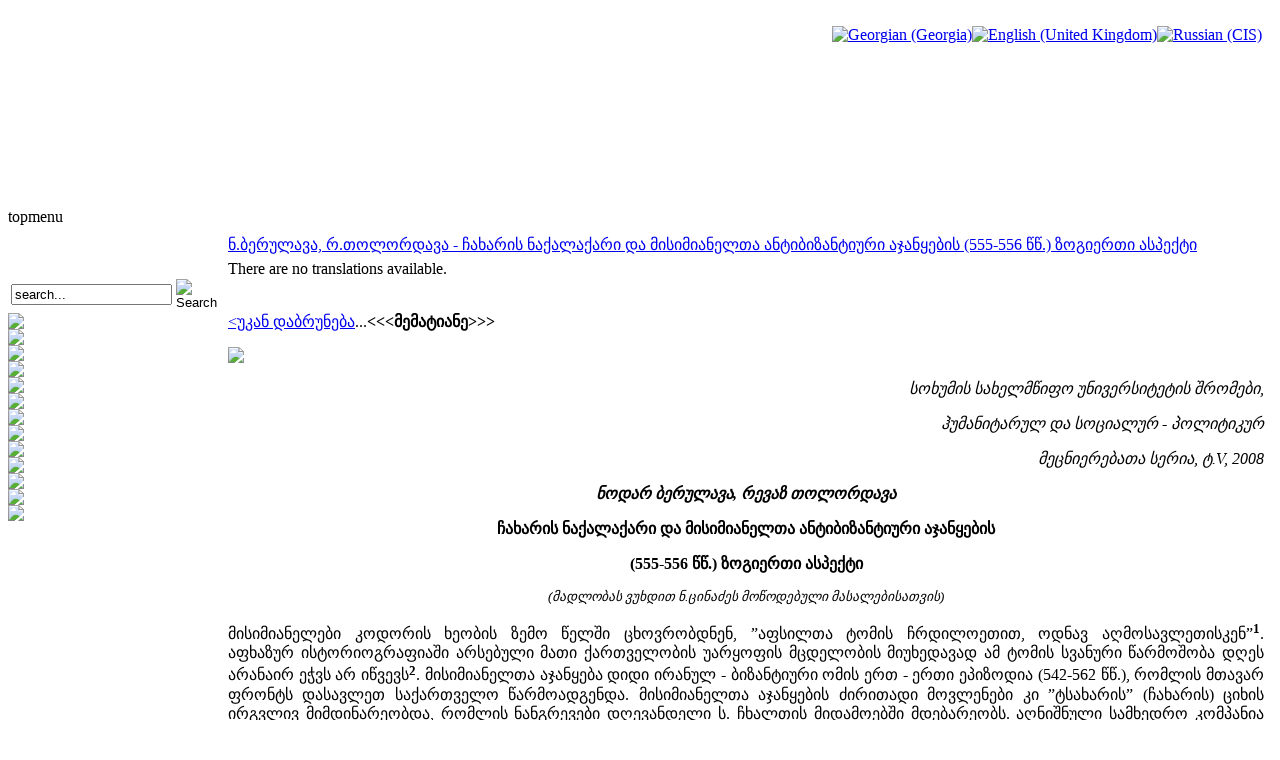

--- FILE ---
content_type: text/html; charset=utf-8
request_url: http://www.saunje.ge/index.php?option=com_content&view=article&id=1324%3A-555-556-&catid=1%3A2010-01-24-19-54-07&lang=en
body_size: 14220
content:
<!DOCTYPE html PUBLIC "-//W3C//DTD XHTML 1.0 Transitional//EN" "http://www.w3.org/TR/xhtml1/DTD/xhtml1-transitional.dtd">
<html xmlns="http://www.w3.org/1999/xhtml" xml:lang="en-gb" lang="en-gb" >
<head>
  <meta http-equiv="content-type" content="text/html; charset=utf-8" />
  <meta name="robots" content="index, follow" />
  <meta name="keywords" content="joomla, Joomla" />
  <meta name="title" content="ნ.ბერულავა, რ.თოლორდავა - ჩახარის ნაქალაქარი და მისიმიანელთა ანტიბიზანტიური აჯანყების (555-556 წწ.) ზოგიერთი ასპექტი" />
  <meta name="author" content="Administrator" />
  <meta name="description" content="Joomla! - the dynamic portal engine and content management system" />
  <meta name="generator" content="Joomla! 1.5 - Open Source Content Management" />
  <title>ნ.ბერულავა, რ.თოლორდავა - ჩახარის ნაქალაქარი და მისიმიანელთა ანტიბიზანტიური აჯანყების (555-556 წწ.) ზოგიერთი ასპექტი</title>
  <link href="/templates/lampionebi2/favicon.ico" rel="shortcut icon" type="image/x-icon" />
  <link rel="stylesheet" href="/modules/mod_jflanguageselection/tmpl/mod_jflanguageselection.css" type="text/css" />
  <script type="text/javascript" src="/media/system/js/mootools.js"></script>
  <script type="text/javascript" src="/media/system/js/caption.js"></script>


<link rel="stylesheet" href="/templates/system/css/system.css" type="text/css" />
<link rel="stylesheet" href="/templates/system/css/general.css" type="text/css" />
<link rel="stylesheet" href="/templates/lampionebi2/css/template.css" type="text/css" />
<link rel="stylesheet" href="/templates/lampionebi2/css/menu.css" type="text/css" />
<script language="javascript" src="/templates/lampionebi2/js/jquery.js"></script>
<script language="javascript" src="/templates/lampionebi2/js/jquery.cookie.js"></script>
<script language="javascript">
	
	function drawPicture(id, src, top, width) {
		var prefix = "/templates/lampionebi2/images/header/";
		$("#"+id).attr("src", prefix + src);
		if (width != null) {
			$("#"+id).css("width", width+"px");
		}
		if (top != null) {
			$("#"+id).css("top", top+"px");
		}
	}


	function drawHeader(fast){
		var timeout = 10;		
		if (fast == false) {
			timeout = 3000;		
		} 
					setTimeout('drawPicture("headerImage4", "sa_irmebi.png", 0, null)', timeout);
				
		positionHeader();
		$.cookie(ck, "visited", { expires: 7 });
	}
	
	
	function positionHeader(){
			var dx = ($(window).width() - 800 ) /2; 
			$("#headerImage1").css({left: dx + 0 });
			$("#headerImage2").css({left: dx + 100 });
			$("#headerImage3").css({left: dx + 200 });
			$("#headerImage4").css({left: dx + 300 });
			$("#headerImage5").css({left: dx + 400 });
			$("#headerImage6").css({left: dx + 500 });
			$("#headerImage7").css({left: dx + 600 });
	}
	
</script>

</head>
<body>
<img id="headerImage1" style="position:absolute;top:0px;left:-900px;" src="/templates/lampionebi2/images/pixel.png" />
<img id="headerImage2" style="position:absolute;top:0px;left:-900px;" src="/templates/lampionebi2/images/pixel.png" />
<img id="headerImage3" style="position:absolute;top:0px;left:-900px;" src="/templates/lampionebi2/images/pixel.png" />
<img id="headerImage4" style="position:absolute;top:0px;left:-900px;" src="/templates/lampionebi2/images/pixel.png" />
<img id="headerImage5" style="position:absolute;top:0px;left:-900px;" src="/templates/lampionebi2/images/pixel.png" />
<img id="headerImage6" style="position:absolute;top:0px;left:-900px;" src="/templates/lampionebi2/images/pixel.png" />
<img id="headerImage7" style="position:absolute;top:0px;left:-900px;" src="/templates/lampionebi2/images/pixel.png" />
<img id="headerImage8" style="position:absolute;top:0px;left:-900px;" src="/templates/lampionebi2/images/pixel.png" />
<img id="headerImage9" style="position:absolute;top:0px;left:-900px;" src="/templates/lampionebi2/images/pixel.png" />
<img id="headerImage10" style="position:absolute;top:0px;left:-900px;" src="/templates/lampionebi2/images/pixel.png" />
<script language="javascript">
	var ck = "com.lampionebi.template";
	var fastLoad = false;
	if ($.cookie(ck) == "visited") {
		fastLoad = true;
	}

	drawHeader(fastLoad);
	
//	$.cookie(ck, "null", { expires: 7 });
//	$.cookie(ck, "null", { expires: 7 });

	var resizeTimer = null;
	$(window).bind('resize', function() {
	    if (resizeTimer) clearTimeout(resizeTimer);
	    resizeTimer = setTimeout(positionHeader, 30);
	});	
</script>
<div id="wrapper">
	<div id="header">
		<table width="100%" cellpadding="0px" cellspacing="0px">
		<tr>
			<td style="height:200px;">&nbsp;
		
			</td>
			<td style="width:800px;"><div style="width:800px">&nbsp; </div> </td>
			<td style="text-align:right;vertical-align:top;padding-right:10px">&nbsp;<div id="jflanguageselection"><div class="rawimages"><span><a href="http://www.saunje.ge/index.php?option=com_content&amp;view=article&amp;id=1324:-555-556-&amp;catid=1:2010-01-24-19-54-07&amp;lang=ka&amp;Itemid="><img src="/components/com_joomfish/images/flags/ka.gif" alt="Georgian (Georgia)" title="Georgian (Georgia)" /></a></span><span id="active_language"><a href="http://www.saunje.ge/index.php?option=com_content&amp;view=article&amp;id=1324:-555-556-&amp;catid=1:2010-01-24-19-54-07&amp;lang=en&amp;Itemid="><img src="/components/com_joomfish/images/flags/en.gif" alt="English (United Kingdom)" title="English (United Kingdom)" /></a></span><span><a href="http://www.saunje.ge/index.php?option=com_content&amp;view=article&amp;id=1324:-555-556-&amp;catid=1:2010-01-24-19-54-07&amp;lang=ru&amp;Itemid="><img src="/components/com_joomfish/images/flags/ru.gif" alt="Russian (CIS)" title="Russian (CIS)" /></a></span></div></div><!--Joom!fish V2.0.4 (Lightning)-->
<!-- &copy; 2003-2009 Think Network, released under the GPL. -->
<!-- More information: at http://www.joomfish.net -->

		
			</td>
		</tr>
		</table>
		<!--div style="padding-left:450px"><img src="/templates/lampionebi2/images/lampionebi.png" /></div-->
	</div>
	<div id="topmenu">topmenu</div>
	<table width="100%" cellpadding="0" cellspacing="0">
	<tr valign="top">
		<td id="left">
			<div class="leftdiv" style="width:210px"> </div>
			<div style="padding-top:0px">
<p> </p>
</div><form action="index.php" method="post">
	<div class="search">
		<table><tr><td><input name="searchword" id="mod_search_searchword" maxlength="20" alt="Search" class="inputbox" type="text" size="18" value="search..."  onblur="if(this.value=='') this.value='search...';" onfocus="if(this.value=='search...') this.value='';" /></td><td><input type="image" value="Search" class="button" src="/images/M_images/searchButton.gif" onclick="this.form.searchword.focus();"/></td></tr></table>	</div>
	<input type="hidden" name="task"   value="search" />
	<input type="hidden" name="option" value="com_search" />
</form>
			<div id="reklama_left">
			
					
				<a href="http://istoria.ge" target="_blank"> <img src="/templates/lampionebi2/images/reklama/saunje/istoria_ge.gif"/></a><br/>
				<img height="3px" src="/templates/lampionebi2/images/pixel.png"/><br/>
				<a href="http://www.orthodoxy.ge" target="_blank"> <img src="/templates/lampionebi2/images/reklama/saunje/orthodoxy_ge.gif"/></a><br/>
				<img height="3px" src="/templates/lampionebi2/images/pixel.png"/><br/>
				<a href="http://xevsureti.ge" target="_blank"> <img src="/templates/lampionebi2/images/reklama/saunje/xevsureti_ge.gif"/></a><br/>
				<img height="3px" src="/templates/lampionebi2/images/pixel.png"/><br/>
				<a href="http://karavi.ge" target="_blank"> <img src="/templates/lampionebi2/images/reklama/saunje/karavi_ge.gif"/></a><br/>
				<img height="3px" src="/templates/lampionebi2/images/pixel.png"/><br/>
				<a href="http://alazani.ge" target="_blank"> <img src="/templates/lampionebi2/images/reklama/saunje/alazani_ge.gif"/></a><br/>
				<img height="3px" src="/templates/lampionebi2/images/pixel.png"/><br/>
				<a href="http://aisiforce.org" target="_blank"> <img src="/templates/lampionebi2/images/reklama/saunje/aisiforce_org.jpg"/></a><br/>
				<img height="3px" src="/templates/lampionebi2/images/pixel.png"/><br/>
				<a href="http://travelgis.ge" target="_blank"> <img src="/templates/lampionebi2/images/reklama/saunje/travelgis_ge.gif"/></a><br/>
			</div>		
		</td>	
		<td>
			<table height="100%" width="100%" cellpadding="0" cellspacing="0">
			<tr> <td style="width:5px;height:5px"><div style="width:5px;height:5px"> </div></td> <td> </td> <td width="5px"><div style="width:5px"> </div></td> </tr>
			<tr height="100%">
				<td> </td>
				<td id="mainbody">
                	<div style="width:655px;height:1px"></div>
					<table class="contentpaneopen">
<tr>
		<td class="contentheading" width="100%">
				<a href="/index.php?option=com_content&amp;view=article&amp;id=1324%3A-555-556-&amp;catid=1%3A2010-01-24-19-54-07&amp;lang=en" class="contentpagetitle">
			ნ.ბერულავა, რ.თოლორდავა - ჩახარის ნაქალაქარი და მისიმიანელთა ანტიბიზანტიური აჯანყების (555-556 წწ.) ზოგიერთი ასპექტი</a>
			</td>
				
		
					</tr>
</table>

<table class="contentpaneopen">



<tr>
<td valign="top">
<div class="jfdefaulttext">There are no translations available.</div><br/><p><a href="/index.php?id=1208&amp;option=com_content&amp;lang=en">&lt;უკან დაბრუნება</a>...<strong>&lt;&lt;&lt;მემატიანე&gt;&gt;&gt;</strong></p>
<p><em style="text-align: center;"><strong><img src="http://amigo.ge/saunjegallery/albums/userpics/10001/normal_berulava-kodori.JPG" border="0" /></strong></em></p>
<p style="text-align: right;"><em>სოხუმის სახელმწიფო უნივერსიტეტის შრომები,</em></p>
<p style="text-align: right;"><em>ჰუმანიტარულ და სოციალურ - პოლიტიკურ </em></p>
<p style="text-align: right;"><em>მეცნიერებათა სერია, </em><em>ტ.V, 2008</em></p>
<p style="text-align: center;"><em><strong>ნოდარ ბერულავა, რევაზ თოლორდავა</strong></em></p>
<p style="text-align: center;"><strong>ჩახარის ნაქალაქარი და მისიმიანელთა ანტიბიზანტიური აჯანყების </strong></p>
<p style="text-align: center;"><strong>(555-556 წწ.) ზოგიერთი ასპექტი</strong></p>
<p style="text-align: center;"><em><sub>(მადლობას ვუხდით ნ.ცინაძეს მოწოდებული მასალებისათვის)</sub></em></p>
<p style="text-align: justify;">მისიმიანელები კოდორის ხეობის ზემო წელში ცხოვრობდნენ, ”აფსილთა ტომის ჩრდილოეთით, ოდნავ აღმოსავლეთისკენ”<strong><sup>1</sup></strong>. აფხაზურ ისტორიოგრაფიაში არსებული მათი ქართველობის უარყოფის მცდელობის მიუხედავად ამ ტომის სვანური წარმოშობა დღეს არანაირ ეჭვს არ იწვევს<strong><sup>2</sup></strong>. მისიმიანელთა აჯანყება დიდი ირანულ - ბიზანტიური ომის ერთ - ერთი ეპიზოდია (542-562 წწ.), რომლის მთავარ ფრონტს დასავლეთ საქართველო წარმოადგენდა. მისიმიანელთა აჯანყების ძირითადი მოვლენები კი ”ტსახარის” (ჩახარის) ციხის ირგვლივ მიმდინარეობდა, რომლის ნანგრევები დღევანდელი ს. ჩხალთის მიდამოებში მდებარეობს. აღნიშნული სამხედრო კომპანია აღწერილია VI ს. ბიზანტიელი ავტორის აგათია სქოლასტიკოსის მიერ. 2008 წ. ზაფხულში კოდორის ხეობაში წარმოდგენილი ნაშრომის ავტორთა მონაწილეობით იმყოფებოდა სოხუმის უნივერსიტეტის არქეოლოგიური ექსპედიცია. შედეგად ჩვენ გვქონდა ადგილის შესწავლისა და აგათიას ტექსტის პირად დაკვირვებასთან შეჯერების საშუალება. მოხერხდა ასევე ციხისა და მიმდებარე ტერიტორიაზე კარტოგრაფიული სამუშაოების ჩატარება. სამწუხაროდ, აგვისტოს ცნობილი მოვლენების გამო, კვლევა დაუმთავრებელი დარჩა, თუმცა ზოგიერთი დასკვნების გაკეთება VIს. მოვლენების გეოგრაფიაზე მოხერხდა. ჩახარის ორიარუსიანი ციხე აგებულია მაღალი ხარისხის დუღაბით შეკავშირებული რიყის ქვებისგან და მდებარეობს მაღალ, ციცაბო კლდეზე, რომელიც ქმნის მდინარეების კოდორისა და ჩხალთის შესართავთან სამკუთხა კონცხს, რომლის ვიწრო, წამახვილებული წვერი მიმართულია აღმოსავლეთისაკენ (ნახ.1, 1). კლდის თითქმის მთელი ზედაპირი დღეისათვის ტყითაა დაფარული. ოთხკუთედის ფორმის ციხე - სიმაგრის ნაშთები კლდის დასავლეთ ნაწილში მდებარეობს და დაახლოებით 0,25 ჰა უკავია. შედარებით კარგადაა შენარჩუნებული ციხის დასავლეთი კედელი. არ არის გამორიცხული, რომ კედლის ეს ნაწილი უფრო მტკიცედ იყო ნაგები, რადგანაც ამ მხრიდან ციხე მტრისთვის შედარებით ადვილი მისასვლელი იყო. თუმცა უშუალოდ ციხის კედლებამდე მისასვლელად მტერს აქაც 10 მეტრამდე სიმაღლის კლდოვანი ციცაბო აღმართი უნდა გადაელახა. დღეისათვის ციხის დასავლეთი კედლის საძირკველი მდებარეობს ზღვის დონიდან 529 მ-ზე, მაშინ როცა კლდის კალთები 518 მ. ნიშნულამდე ეშვება (ნახ.I, 2). სწორედ აქ, ყველაზე დაბალ ადგილზე, უნდა არსებულიყო მდინარეების ჩხალთასა და კოდორის შემაერთებელი თავდაცვითი თხრილი, რომელიც რომაელებმა აგათიას მიხედვით, შტურმის წინ ამოავსეს. შემდეგ, დასავლეთის მიმართულებით, ისევ იწყება აღმართი, რომლის კალთებზე გადის სოხუმის სამხედრო ტრასა, რომლისგან სამხრეთ - დასავლეთით, მდ.კოდორისკენ, ეშვება საველე გზა (ნახ.1, 3). დანარჩენი მიმართულებიდან ამ ციცაბო კლდეზე მასირებული იერიშების მიტანა პრაკტიკულად შეუძლებელია, თუმცა, რომაელებმა ერთხელ მაინც მოახერხეს აქ მცირე რაზმის აყვანა. ციხეს ტერიტორიის დაახლოებით ერთი მესამედი უკავია (რელიეფის დახრილობის გათვალიწინებით). აჯანყება დაიწყო 555 წელს, როდესაც ბიზანტიელთა მოხელე სოტერიქე ჩამოვიდა მისიმიელთა ციხე ბუქლონში (ნახ.II, 1). მას ევალებოდა ჩრდილოკავკასიელი მოკავშირეებისათვის ჯამაგირის გაცემა. მაგრამ უეცრად გავრცელებულმა ჭორმა იმის შესახებ, რომ სატერიქე თითქოს აპირებდა სიმაგრის ალანებისთვის გადაცემას აღაშფოთა მისიმიანელები. მათმა წარგზავნილებმა მოსთხოვეს სატერიქეს სიმაგრის დატოვება. ასეთი ”თავხედობით” განრისხებულმა მოხელემ ხალხის წარმომადგენლები გაამათრახებინა, რითაც სათავე დაუდო კონფლიქტს. მისიმიანელებმა, მოკლეს სატერიქე და გაწყვიტეს მთელი მისი ამალა, ფული კი გაიტაცეს. ბუქლონის ციხე, ჩვენი აზრით, შეიძლება გაიგივებული იყოს სოფ.ომარიშარის მიდამოებში, მდინარე კლიჩის ხეობის მარცხენა მხარეს მდებარე ბოკერის ციხესთან, რომელიც როგორც ჩანს, სწორედ ამ ეპოქაშია აგებული. ამაზე, გარკვეული ფონეტიკური მსგავსობის გარდა, თვით ამ ციხის ადგილმდებარეობა მიუთითებს - უფრო მიახლოებულია ჩრდილო კავკასიაში გადასასვლელებთან (ნახ.II, 2, 3). ბიზანტიელებმა სადამსჯელო ოპერაცია მისიმიანეთში წებელდის მხრიდან დაიწყეს, მაგრამ ამ ქვეყანაში შეღწევა არცთუ მარტივი იყო: აგათიას თქმით ამ გზაზე ”მდებარეობს არცთუ მაღალი, მაგრამ ციცაბო მთა, რომელზეც გადიოდა ვიწრო, ცუდად დატკეპნილი ბილიკი, რომლის დაცვას თუნდაც ერთი კაცი შეძლებდა, მთელი ჯარის წინააღმდეგ”<strong><sup>3</sup></strong>. მაგრამ მისიმიანელებმა ვერ მოასწრეს ამ ადგილის დაკავება და მათი დაუდევრობის წყალობით რომაელებმა უპრობლემოდ მოახერხეს მისი გადალახვა. როგორც ჩანს, ეს ადგილი მდებარეობდა სოფ.ლათას მიდამოებში. შესაძლოა, აქ იგულისხმება ბაგათას კლდე (ნახ.II, 4), რომელიც საკმაოდ შეესაბამება ზემოთ მოყვანილ აღწერას. მისიმიანელებმა თვითონ გადაწვეს ის ციხეები, რომელთა დაცვა, ძალების სიმცირის გამო, შეუძლებლად მიაჩნდათ. თავდაცვის ცენტრად მათ აქციეს ყველაზე საიმედო ”ტსახარის” ციხე, მის ირგვლივ მდებარე მიუვალ კლდესთან ერთად. აქ (როგორც ჩანს ციხისაგან აღმოსავლეთითა და სამხრეთით) იყო რამდენიმე ხის ქოხიც, სადაც მეომრებთან ერთად, დროებით, მათი ოჯახებიც ცხოვრობდნენ. რა თქმა უნდა, აღნიშნული ცნობა არ უნდა გავიგოთ ისე, თითქოს ხეობის მთელი მოსახლეობა აქ, დაახლოებით ერთ ჰექტარ ფართობზე, იყო თავმოყრილი. რასაკვირველია, ძირითადი ძალები, საუკეთესო მეომრებით, იცავდნენ სიმაგრეს, მისგან აღმოსავლეთით კი დარჩნენ მხოლოდ ადგილობრივი მცხოვრებლები. მათ, როგორც ჩანს, იმდენად სჯეროდათ ამ ადგილის მიუვალობის, რომ ცოლ - შვილიც აქ დაიტოვეს. დანარჩენი სოფლების მოსახლეობა კი, ალბათ, ტყეებში იმალებოდა და მტერს ხშირი თავდასხმებით აწუხებდა. ის, რომ ციხის ალყა ამ საომარი კომპანიის მთელ შინაარსს არ წარმოადგენდა, ჩანს თუნდაც აგათიას იმ სიტყვებიდან, რომ რომაელთა ახალმა სარდალმა იოანე დაკიკმა ჯარში წესრიგის დამყარების შემდეგ ძალები ციხის ირგვლივ განალაგა და თავდასხმებს მის გარეთ დარჩენილ მისიმიანელებზეც ახორციელებდა ”რათა ჩაშალოს ყველა მათი საქმეები”<strong><sup>4</sup></strong>. აღნიშნული სიტყვების მიუხედავად, ნამდვილი, გაუვალი ალყა, როგორც ჩანს, მაშინაც არ არსებობდა. ბიზანტიელთა ძალები, უთუოდ მჭიდროდ ლაგდებოდნენ მხოლოდ ციხისგან დასავლეთითა და ჩრდილო - დასავლეთით, მდინარეების კოდორისა და ჩხალთას შორის, თანაც კლდისაგან მოშორებით, იმ გათვლით, რომ კლდიდან ნასროლი ისრების რადიუსში არ მოხვედრილიყვნენ. ორივე მდინარის საპირისპირო ნაპირებზე კი, საიდანაც იერიშის მიტანა შეუძლებელი იყო, სავარაუდოდ მათი გამაგრებული ბლოკ-პოსტები და მხედართა მობილური ჯგუფები უნდა ყოფილიყო. თუმცა ამის დარწმუნებით მტკიცება შეუძლებელია, რადგანაც ორივე მდინარე ამ ადგილებშიც საკმაოდ სწრაფი დინებით გამოირჩევა. შესაბამისად, არ არსებობდა იმის გარანტია, რომ აბორიგენთა თავდასხმისას ძირითადი ჯარი მათ მიშველიებას ოპერატიულად მოახერხებდა. როგორც ტექსტიდან ჩანს, რომაელები ციხის აღებას შიმშილით არც კი ცდილობდნენ. როგორც ჩანს, მისიმიანელებმა სურსათი საკმაოდ მოიმარაგეს, ბიზანტიელებს კი არ აწყობდათ ციხის გარშემო დიდხანს დგომა. ციხის წყლით მომარაგება კი კლდიდან, ერთი ციცაბო ბილიკიის მეშვეობით ხდებოდა. ის ფაქტი, რომ ეს რომაელებმა მხოლოდ მოგვიანებით შეამჩნიეს, კიდევ ერთხელ მოწმობს სრულფასოვანი ალყის არარსებობას. მაგრამ ყველაზე საყურადღებოა ის, რომ მისიმიანელები წყალს იღებდნენ არა მდინარიდან, არამედ მთის ძირას, ჭალაზე არსებული რამდენიმე წყაროდან<strong><sup>5</sup></strong>, რომლის არსებობა გამორიცხულია როგორც დასავლეთის, ისე ჩრდილოეთის მხრიდანაც, სადაც მდინარე ჩხალთა უშუალოდ ეკვრის პიტალო კლდეს.</p>
<p style="text-align: justify;"><img src="http://amigo.ge/saunjegallery/albums/userpics/10001/normal_14689651ch2_28129.jpg" border="0" /></p>
<p style="text-align: justify;">რაც შეეხება ციხის სამხრეთ მისადგომებს, მდინარესა და კლდეს შორის, დღესაც არსებობს ვაკე ადგილი. მართალია წყაროები ვიზუალურად დღეისათვის არ ჩანს და ეს ადგილი ტყისაგანაც თავისუფალია, გაზაფხულზე კოდორის წყალდიდობებისას ჭალის დატბორვის გამო. თუმცა, ჩვენს მიერ ეს ადგილი არ ყოფილა იმდენად შესწავლილი, იქ წყაროების არსებობა რომ გამოვრიცხოთ. ამასთან, მდინარის ამ ნაწილში სანაპირო ხაზი არ არის მკვეთრად დაფიქსირებული, რაც არ გამორიცხავს მისი კალაპოტის ხშირ ცვლილებას. როგორც ჩანს, სწორედ ციხისაგან სამხრეთით იყო ის ადგილი, საიდანაც მისიმიანელები წყლით მარაგდებოდნენ. აქვე უნდა იყოს ის ”სიცოცხლის ბილიკიც”, რომელიც შემდეგში მისიმილიანებისათვის ფატალური აღმოჩნდა. ალყის ერთ - ერთ საბედისწერო ღამეს რომაელთა ჯარისკაცმა ისავრების მთიელი ტომიდან შეამჩნია წყალზე ჩასული აბორიგენები და მალულად დაზვერა იქაურობა. მანვე საიდუმლო ბილიკიც აღმოაჩინა, რაზეც მეთაურსაც შეატყობინა. სწორედ ამ ბილიკით გაგზავნილმა ასეულმა მიიტანა ზურგიდან იერიში მისიმილიანელებზე, როცა მთავარმა ჯარმა მათ დასავლეთიდან შეუტია. ამასთან, მისიმილიანელთა ტრაგედიის ერთ - ერთი მიზეზი მათი დაუდევრობაც გახდა: ისინი იმდენად დარწმუნებულნი იყვნენ ბილიკის შეუმჩნევლობაში, რომ მის დასაცავად სულ რვა კაცი დააყენეს, რომელთაც რომაელებმა მძინარეს წაასწრეს. მათი ამოხოცვის შემდეგ მეომრები კლდის აღმოსავლეთ ნაწილზე ავიდნენ, სადაც განლაგებული იყო ადგილობრივი მოსახლეობის ქოხები, საყვირით სიგნალი მისცეს თავისიანებს და თავს დაესხნენ მძინარე დასახლებას, სადაც, ვიწრო პლატოზე, როგორც ჩანს, ქოხები ერთმანეთთან ისე მჭიდროდ იდგნენ, რომ ერთი ჩირაღდნით გაჩენილი ხანძარი<strong><sup>6</sup></strong> უცბად მოდებია მთელ დასახლებას. აგათია, რომელიც გარკვეული სიფრთხილის მიუხედავად, ყოველთვის ცდილობს შეინარჩუნოს მეტი ობიექტურობა, ვიდრე ჩვეულებრივ იჩენდა, თუნდაც, მისი წინამორბედი პროკოფი კესარიელი, ვერ მალავს თავის აღშფოთებას გენოციდის ამ აქტის სისასტიკის გამო, თუმცა, ტონის შერბილების მიზნით, იხსენებს მისიმიანელების ვერაგულ გამოხდომას სოტერიქეს მიმართ, მათ სიჯიუტესა და უკომპრომისობას. განსაკუთრებულ გაკიცხვას მისი მხრიდან იმსახურებს მასობრივი ხოცვა - ჟლეტის ფაქტი რომლის მსხვერპლი უმწეო ბავშვები და ქალები აღმოჩნდნენ. ის, რაც მას შემდეგ ბიზანტიელებს თავს დაატყდათ, მისი აზრით, იყო საკადრისი სასჯელი<strong><sup>7</sup></strong>. მისი მხრიდან ამ აზრის დაფიქსირება საკმაო სითამამეს მოითხოვდა. გამთენიისას, როცა რომაელებს ეგონათ რომ მიღწეულია სრული გამარჯვება და ღამის პერიპეტიებისაგან დაღლილები ისვენებდნენ, ციხიდან გამოვიდა მისიმიელთა რაზმი და რომაელთა დიდი ნაწილი ამოხოცა, გადარჩენილებმა თავს გაქცევით უშველეს, თუმცა რთული რელიეფის გამო ბევრმა მძიმე ტრავმები მიიღო. ამ ოპერაციაში, აგათიას თქმით, მისიმიანელთა მხრიდან მონაწილეობდა 500-მდე მეომარი<strong><sup>8</sup></strong>. ეს ციფრი ნდობას არ იმსახურებს, რადგან გაურკვეველია, ვის შეეძლო ზემოთ აღწერილი რთულ მდგომარეობაში მისიმიანელთა დათვლა, თანაც მეომართა ეს რაოდენობა სავარაუდოდ აღემატება ციხეში მყოფთა თავდაპირველ რიცხვსაც კი. აღნიშნული ცნობა ბადებს რამდენიმე შეკითხვას. გაურკვეველია, მაგალითად, რა შედეგი მოყვა რომაელთა მიერ კლდის თავიდან მიცემული საყვირის სიგნალს, აგრეთვე - რატომ დაიგვიანა ციხეში მყოფი მისიმიანელთა კონტრშეტევამ, რატომ ჩათვალეს კლდეზე მყოფმა რომაელებმა თავი გამარჯვებულად, მაშინ როცა მათ გვერდით იმყოფებოდა მისიმიანელთა აუღებელი ციხე? ყველაფერი დადგება თავის ადგილზე, თუ კი ჩვენ ვივარაუდებთ, რომ რომაელთა სიგნალს მოყვა ძირითადი ძალების წინასწარ შეთანხმებული სინქრონული შეტევა ციხეზე დასავლეთის მხრიდან, რომელიც მოგერიებულ იქნა, თუმცა კლდეზე ასულ ”სპეცრაზმს” ეს არ შეუმჩნევია. მხოლოდ ძირითადი იერიშის მოგერიების შემდეგ ციხის გარნიზონს მიეცა აღმოსავლეთის მიმართულებით მოქმედების შესაძლებლობა. მაგრამ ამდენი წარუმატებელი შტურმის არსებობის ფაქტი ვერ ჯდება აგათიას კონცეფციაში, რომელიც ცდილობს წარმოადგინოს ეს კონფლიქტი მცირე სისხლის ფასად მოპოვებულ გამარჯვებად. მისი მტკიცებით, მთელ ამ კომპანიას რომაელთა მხრიდან სულ 30 კაცი შეეწირა. ამავე დროს, მისივე თქმით, ციხის ზურგში მოქმედმა 100 კაციანმა მოიერიშე რაზმმა, მისიმიანელთა კონტრშეტევის დროს დაკარგა ”ძალიან ბევრი” მებრძოლი. ამასთან, არც პარალელურად, დასავლეთის მხრიდან მიმდინარე შტურმი იქნებოდა ხანმოკლე და, რა თქმა უნდა, საგრძნობი დანაკარგებით დამთავრდებოდა. წარუმატებელი იერიშის პირობებში მსხვერპლი, განსაკუთრებით შემტევი მხარისათვის იქნებოდა მნიშვნელოვანი. თანაც, ეს შტურმი არ იყო არც პირველი და არც უკანასკნელი. აგათის ცნობით, ამ შემთხვევის შემდეგ ”რომაელები უკვე ვერ ბედავდნენ ამ კლდეზე ასვლას, არამედ უმჯობესად მიიჩნევდნენ კედლის შტურმს იმ ნაწილში, საიდანაც შეტევა ყველაზე მოსახერხებელი იყო, ხოლო თხრილი ამოვსებული”.<strong><sup>9</sup></strong> მართალია, შემდგომი მოქმედებების აღწერა შტურმს, როგორც ასეთს, არ ჰგავს: რომაელებმა ააშენეს რამდენიმე ქოხი, რომლებშიც იმალებოდნენ მისიმიელთა ისრებისაგან, თვითონ კი ციხის მიმართულებით ისროდნენ შუბებს, ისრებსა და ქვებს. ავტორი აღნიშნავს, რომ მისიმიანელები ამის გამო ”მძიმედ იტანჯებოდნენ და ძალიან შევიწროებულნი იყვნენ, მაგრამ წინააღმდეგობას არ წყვეტდნენ”<strong><sup>10</sup></strong>. თუმცა ნაკლებ სავარაუდოა, რომ სროლა ერთი მხრიდან, თუნდაც მასიური, წარმოადგენდა ასეთ რთულ პრობლემას ჩახარისნაირი ძლიერი სიმაგრისათვის. მისი კაპიტალური კედლები ეჭვგარეშეა უფრო უზრუნველყოფდნენ უსაფრთხოებას ვიდრე რომაელთა ქოხები. ძნელად სავარაუდოა, რომ რომაელები სერიოზულ იმედებს ამყარებდნენ ამ ხერხით კაპიტულაციის მიღწევაზე. უცნობი რჩება, იყო თუ არა რომაელების შეიარაღებაში ამ კომპანიისას ქვის სატყორცნი საალყო მძიმე ტექნიკა, მაგრამ მისი გამოყენების ეფექტურობა საეჭვოდ გვეჩვენება, რადგანაც კლდის ამობურცული კალთები და სიპი ქვებისაგან ნაგები კედლები იცავენ ციხეს ქვემოდან ნატყორცნი ჭურვებისაგან. ამასთან, აგათიაც არაფერს წერს სანგრევი ტექნიკით კედლების დაზიანებაზე. როგორც ჩანს, რამდენიმე უშედეგო შტურმის შემდეგ რომაელებს უბრალოდ სხვა საშუალება არ ჰქონდათ. მართალია, კონტრშეტევა, რომელსაც მისიმიანელები ახორციელებდნენ ე.წ. ”კუს” (შეჯავშნული ფარებისაგან გაკეთებული ფარდულები) დაცვისქვეშ, აგათის თქმით, დასრულდა მათი მოიერიშეების დაღუპვით. ეს, რა თქმა უნდა, მტკივნეული მომენტი იყო ციხის მცირერიცხოვანი დამცველებისათვის, მაგრამ რომაელთა საქმესაც სერიოზულად წინ ვერ წაწევდა. მსგავსი ეპიზოდი, ცხადია, არაერთი იქნებოდა მეტნაკლებად ხანგრძლივი ალყის დროს, თუმცა აგათის თხზულებაში იწერებოდა მხოლოდ ის, რაც რომაელებს აწყობდათ. საბოლოოდ, ომი დაზავებით დამთავრდა. აგათია ცდილობს შედეგები მისიმიანელთა უპირობო კაპიტულაციად წარმოაჩინოს. თუმცა ზავის პირობები მაინც შეიცავდა გარკვეულ კომპრომისს, ”პატური” სიტუაციიდან გამოსავალს, რომელიც ორივე მხარეს აწყობდა. რომაელებს ომის გაწელვა ზამთრამდე არ სჭირდებოდათ, მისიმიანელებს კი სპარსელების დახმარების იმედი უკვე არ ჰქონდათ<strong><sup>11</sup></strong>, ხოლო მათ გარეშე ბიზანტიასთან ომი უპერსპექტივო იყო. მისიმიანელებმა მხოლოდ სატერიქის ფული დააბრუნეს, მისცეს მძევლები და დადეს ერთგულების ფიცი. საზავო მოლაპარაკებისას მისიმიანელთა წარმომადგენლების სიტყვების აგათიასეული ინტერპრეტაცია მეტად საინტერესოა. რომაელებთან ომი, რასაკვირველია, მცირერიცხოვანი ტომისთვის დიდი უბედურება იყო. არაა გამორიცხული, რომ ამ ომში ნახულმა ადამიანურმა დანაკარგებმაც შეასრულეს თავისი როლი მისიმიანელთა გაქრობაში მომდევნო საუკუნეების ისტორიული წყაროებიდან. მაგრამ, მიუხედავად იმისა, რომ ბიზანტია თავისი ინტერესების დასაცავად ნამდვილად არ გაჩერდებოდა მთელი ტომებისა და ხალხების განადგურების წინაშე<strong><sup>12</sup></strong>, იმისი მტკიცება, რომ ამ ბრძოლების შედეგად ”მისიმიელთა ტომის გაქრობამდე ცოტა რამ აკლია” საბრძოლო მოქმედებების მასშტაბისა და მათი ვიწრო გეოგრაფიის გათვალისწინებით, გაზვიადებული ჩანს. აბსურდულია, აგრეთვე მტკიცება, რომ მისიმიანელებმა დაკარგეს ”არანაკლებ 5000 ზრდასრული მამაკაცი, ამაზე ბევრად მეტი ქალი და კიდევ უფრო მეტი ბავშვი”<strong><sup>13</sup></strong>, რადგანაც ამ რაოდენობის მოსახლეობა დალის ხეობაში არასოდეს ყოფილა (ბრძოლისუნარიანი ასაკის მამაკაცები, ეხლაც, ნაკლებშვილიან ოჯახების პირობებშიც კი, შეადგენენ უკეთეს შემთხვევაში მოსახლეობის ერთ მეშვიდედს). ჩახარის ციხესა და მის შემოგარენში კი საერთოდ, ძლივს თუ დაეტეოდა ათასამდე კაცი, ქალებისა და ბავშვების ჩათვლით. მაგრამ, ჩვენი აზრით, აგათიას ამ ცნობებში მარტო შოვინისტური ტრაბახის დანახვა მაინც შეცდომა იქნებოდა. მას უდავოდ უნდოდა თავი ბიზანტიელთა ”საგმირო საქმეების” მეხოტბედ წარმოეჩინა, რადგან წინააღმდეგ შემთხვევაში ოფიციოზი არ მიიღებდა მის ტოლერანტულ და შედარებით ობიექტურ მინიშნებებს. აგათიას მიერ მოტანილი, ვითომც მისიმიანელთა წარმომადგენლის მიერ გამოთქმული სიტყვები იმაზე, რომ რომაელების მიმართ ოდესღაც ერთგული, ერთმორწმუნე მისიმიანელი ხალხი მხოლოდ ”ცდილობდა თავის დაცვას უამრავი უსამართლობისაგან, თუმცა აკეთებდა ამას ბარბაროსული უგუნურობით”<strong><sup>14</sup></strong>, მიუთითებს შენიღბულ, მაგრამ გულწრფელ თანაგრძნობაზე და ობიექტურობის დაცვის მცდელობაზე.</p>
<p style="text-align: center;"><img src="http://amigo.ge/saunjegallery/albums/userpics/10001/bb7678b41834.jpg" border="0" /></p>
<p style="text-align: center;"><em>NODAR BERULAVA, REVAZ TOLORDAVA</em></p>
<p style="text-align: center;"><em>THE SITE OF CHAKHAR AND SOME ASPECTS OF THE ANTIBYZANTINE</em></p>
<p style="text-align: center;"><em>ARMED REVOLT (A.D. 555-556)</em></p>
<p style="text-align: justify;">The Missimians were a Svan tribe living in the upper reaches of the Kodori River. In 555-556 they had an armed conflict with the Byzantine Empire. The fighting operations took place mainly around the Chakhar Fortress the ruins of which are located in the upper region of the present Gulripshi, Abkhazia. In summer, 2008, the archaeological expedition of the Sokhumi State University with the participation of the author of the present article explored the Chakhar Site and worked out a detailed plan of the locality which promoted a better visualization of the general scene of the given military campaign.</p>
<p>_______________________________________________________</p>
<p style="text-align: justify;"><em><sup><strong>1.</strong> აგათია სქოლასტიკოსი. - გეორგიკა. ბიზანტიელი მწერლების ცნობები საქართველოს შესახებ. ბერძნული ტექსტი ქართული თარგმანითურთ გამოსცა და განმარტებები დაურთო ს. ყაუხჩიშვილმა, III. თბ., 1936, გვ. 86.</sup></em></p>
<p style="text-align: justify;"><em><sup><strong>2.</strong> ს.ყაუხჩიშვილი. მისიმიანთა ტომი. - თსუ-ს შრომები, ტ. I. თბ., 1936, გვ.277-280; თ. მიბჩუანი. დასავლეთ საქართველოს ქართველ მთიელთა ეთნოგენეზის განსაზღვრისა და კულტურის ისტორიიდან. თბ., 1969, გვ. 128-145.</sup></em></p>
<p style="text-align: justify;"><em><sup><strong>3.</strong> Агафий. О царствовании Юстиниана. Пер. статьи и примечания М. В. Левченко. М., 1953, გვ. 119.</sup></em></p>
<p style="text-align: justify;"><em><sup><strong>4.</strong> Агафий. О царствовании Юстиниана, გვ.119. დაკიკის ჩამოსვლამდე რომაელებს ცენტრალიზებული მმართველობა არ ჰქონდათ, რის გამოც მეთაურები უფრო ერთმანეთთან მეტოქეობაზე ფიქრობდნენ, ვიდრე საერთო საქმეზე, ამიტომაც ვერ უზრუნველყვეს ციხის ალყა. თავიანთი ბანაკი კი განალაგეს მოშორებით და განახორციელეს ერთი მოუმზადებელი თავდასხმა, რომელიც წარუმატებლად დამთავრდა. (Агафий. О царствовании.., გვ. 120).</sup></em></p>
<p style="text-align: justify;"><em><sup><strong>5</strong>. Агафий. О царствовании Юстиниана, გვ.120.</sup></em></p>
<p style="text-align: justify;"><em><sup><strong>6</strong>. რომაელები კლდეზე ადიოდნენ მალულად, ცეცხლის გარეშე. ჩირაღდანი მისიმიანელმა ქალმა გამოიტანა, რომელმაც, როგორც ჩანს, გაიგო რომაელთა საყვირის ხმა და გარეთ გამოსვლისთანავე მოკლულ იქნა.</sup></em></p>
<p style="text-align: justify;"><em><sup><strong>7</strong>. Агафий. О царствовании Юстиниана, გვ.123.</sup></em></p>
<p style="text-align: justify;"><em><sup><strong>8</strong> Агафий. О царствовании Юстиниана, გვ.134.</sup></em></p>
<p style="text-align: justify;"><em><sup><strong>9.</strong> Агафий. О царствовании Юстиниана, გვ.123.</sup></em></p>
<p style="text-align: justify;"><em><sup><strong>10</strong>. Агафий. О царствовании Юстиниана, გვ.123.</sup></em></p>
<p style="text-align: justify;"><em><sup><strong>11</strong>. Агафий. О царствовании Юстиниана, გვ.123.</sup></em></p>
<p style="text-align: justify;"><em><sup><strong>12</strong>. З. В. Анчабадзе. Из истории средневековой Абхазии. Сухуми, 1959, გვ. 69.</sup></em></p>
<p style="text-align: justify;"><em><sup><strong>1З</strong>. В. Анчабадзе. Из истории средневековой Абхазии, გვ. 52-53.</sup></em></p>
<p style="text-align: justify;"><em><sup><strong>14.</strong> Агафий. О царствовании Юстиниана, გვ. 124.</sup></em></p>
<p> </p>
<p> </p>
<p> </p>
<p> </p>
<p> </p>
<ul>
<li><strong>ჩახარის ნაქალაქარი</strong></li>
<li><a href="/index.php?id=13&amp;option=com_content&amp;lang=en"><strong>უძველესი საქართველო</strong></a></li>
<li><a href="/index.php?id=1208&amp;option=com_content&amp;lang=en"><strong>მემატიანე</strong></a></li>
<li><a href="/index.php?id=83&amp;option=com_content&amp;lang=en"><strong>ქართველები</strong> - </a><a href="/index.php?id=1327&amp;option=com_content&amp;lang=en"><strong>მისიმიანელები, სვანები</strong></a></li>
<li><a href="/index.php?id=296&amp;option=com_content&amp;lang=en"><strong>საინტერესო სტატიები</strong></a></li>
</ul></td>
</tr>

</table>
<span class="article_separator">&nbsp;</span>

				</td>
				<td> </td>
			</tr>
			<tr> <td height="10px"> </td> <td> </td> <td> </td> </tr>
			</table>	
		</td>
		<td id="right"></td>
	</tr>
	</table>
	<div id="footer"></div>	
</div>
</body>
</html>